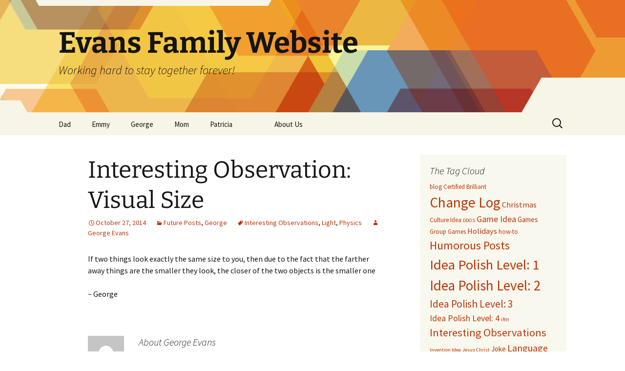

--- FILE ---
content_type: text/html; charset=UTF-8
request_url: https://evansforever.com/interesting-observation-visual-size/
body_size: 11142
content:
<!DOCTYPE html>
<html lang="en">
<head>
	<meta charset="UTF-8">
	<meta name="viewport" content="width=device-width, initial-scale=1.0">
	<title>Interesting Observation: Visual Size | Evans Family Website</title>
	<link rel="profile" href="https://gmpg.org/xfn/11">
	<link rel="pingback" href="https://evansforever.com/xmlrpc.php">
	<meta name='robots' content='max-image-preview:large' />
	<style>img:is([sizes="auto" i], [sizes^="auto," i]) { contain-intrinsic-size: 3000px 1500px }</style>
	<link rel="alternate" type="application/rss+xml" title="Evans Family Website &raquo; Feed" href="https://evansforever.com/feed/" />
<link rel="alternate" type="application/rss+xml" title="Evans Family Website &raquo; Comments Feed" href="https://evansforever.com/comments/feed/" />
<link rel="alternate" type="application/rss+xml" title="Evans Family Website &raquo; Interesting Observation: Visual Size Comments Feed" href="https://evansforever.com/interesting-observation-visual-size/feed/" />
<script>
window._wpemojiSettings = {"baseUrl":"https:\/\/s.w.org\/images\/core\/emoji\/15.1.0\/72x72\/","ext":".png","svgUrl":"https:\/\/s.w.org\/images\/core\/emoji\/15.1.0\/svg\/","svgExt":".svg","source":{"concatemoji":"https:\/\/evansforever.com\/wp-includes\/js\/wp-emoji-release.min.js?ver=cad2120d229f106545958f8f8113088d"}};
/*! This file is auto-generated */
!function(i,n){var o,s,e;function c(e){try{var t={supportTests:e,timestamp:(new Date).valueOf()};sessionStorage.setItem(o,JSON.stringify(t))}catch(e){}}function p(e,t,n){e.clearRect(0,0,e.canvas.width,e.canvas.height),e.fillText(t,0,0);var t=new Uint32Array(e.getImageData(0,0,e.canvas.width,e.canvas.height).data),r=(e.clearRect(0,0,e.canvas.width,e.canvas.height),e.fillText(n,0,0),new Uint32Array(e.getImageData(0,0,e.canvas.width,e.canvas.height).data));return t.every(function(e,t){return e===r[t]})}function u(e,t,n){switch(t){case"flag":return n(e,"\ud83c\udff3\ufe0f\u200d\u26a7\ufe0f","\ud83c\udff3\ufe0f\u200b\u26a7\ufe0f")?!1:!n(e,"\ud83c\uddfa\ud83c\uddf3","\ud83c\uddfa\u200b\ud83c\uddf3")&&!n(e,"\ud83c\udff4\udb40\udc67\udb40\udc62\udb40\udc65\udb40\udc6e\udb40\udc67\udb40\udc7f","\ud83c\udff4\u200b\udb40\udc67\u200b\udb40\udc62\u200b\udb40\udc65\u200b\udb40\udc6e\u200b\udb40\udc67\u200b\udb40\udc7f");case"emoji":return!n(e,"\ud83d\udc26\u200d\ud83d\udd25","\ud83d\udc26\u200b\ud83d\udd25")}return!1}function f(e,t,n){var r="undefined"!=typeof WorkerGlobalScope&&self instanceof WorkerGlobalScope?new OffscreenCanvas(300,150):i.createElement("canvas"),a=r.getContext("2d",{willReadFrequently:!0}),o=(a.textBaseline="top",a.font="600 32px Arial",{});return e.forEach(function(e){o[e]=t(a,e,n)}),o}function t(e){var t=i.createElement("script");t.src=e,t.defer=!0,i.head.appendChild(t)}"undefined"!=typeof Promise&&(o="wpEmojiSettingsSupports",s=["flag","emoji"],n.supports={everything:!0,everythingExceptFlag:!0},e=new Promise(function(e){i.addEventListener("DOMContentLoaded",e,{once:!0})}),new Promise(function(t){var n=function(){try{var e=JSON.parse(sessionStorage.getItem(o));if("object"==typeof e&&"number"==typeof e.timestamp&&(new Date).valueOf()<e.timestamp+604800&&"object"==typeof e.supportTests)return e.supportTests}catch(e){}return null}();if(!n){if("undefined"!=typeof Worker&&"undefined"!=typeof OffscreenCanvas&&"undefined"!=typeof URL&&URL.createObjectURL&&"undefined"!=typeof Blob)try{var e="postMessage("+f.toString()+"("+[JSON.stringify(s),u.toString(),p.toString()].join(",")+"));",r=new Blob([e],{type:"text/javascript"}),a=new Worker(URL.createObjectURL(r),{name:"wpTestEmojiSupports"});return void(a.onmessage=function(e){c(n=e.data),a.terminate(),t(n)})}catch(e){}c(n=f(s,u,p))}t(n)}).then(function(e){for(var t in e)n.supports[t]=e[t],n.supports.everything=n.supports.everything&&n.supports[t],"flag"!==t&&(n.supports.everythingExceptFlag=n.supports.everythingExceptFlag&&n.supports[t]);n.supports.everythingExceptFlag=n.supports.everythingExceptFlag&&!n.supports.flag,n.DOMReady=!1,n.readyCallback=function(){n.DOMReady=!0}}).then(function(){return e}).then(function(){var e;n.supports.everything||(n.readyCallback(),(e=n.source||{}).concatemoji?t(e.concatemoji):e.wpemoji&&e.twemoji&&(t(e.twemoji),t(e.wpemoji)))}))}((window,document),window._wpemojiSettings);
</script>

<style id='wp-emoji-styles-inline-css'>

	img.wp-smiley, img.emoji {
		display: inline !important;
		border: none !important;
		box-shadow: none !important;
		height: 1em !important;
		width: 1em !important;
		margin: 0 0.07em !important;
		vertical-align: -0.1em !important;
		background: none !important;
		padding: 0 !important;
	}
</style>
<link rel='stylesheet' id='wp-block-library-css' href='https://evansforever.com/wp-includes/css/dist/block-library/style.min.css?ver=cad2120d229f106545958f8f8113088d' media='all' />
<style id='wp-block-library-theme-inline-css'>
.wp-block-audio :where(figcaption){color:#555;font-size:13px;text-align:center}.is-dark-theme .wp-block-audio :where(figcaption){color:#ffffffa6}.wp-block-audio{margin:0 0 1em}.wp-block-code{border:1px solid #ccc;border-radius:4px;font-family:Menlo,Consolas,monaco,monospace;padding:.8em 1em}.wp-block-embed :where(figcaption){color:#555;font-size:13px;text-align:center}.is-dark-theme .wp-block-embed :where(figcaption){color:#ffffffa6}.wp-block-embed{margin:0 0 1em}.blocks-gallery-caption{color:#555;font-size:13px;text-align:center}.is-dark-theme .blocks-gallery-caption{color:#ffffffa6}:root :where(.wp-block-image figcaption){color:#555;font-size:13px;text-align:center}.is-dark-theme :root :where(.wp-block-image figcaption){color:#ffffffa6}.wp-block-image{margin:0 0 1em}.wp-block-pullquote{border-bottom:4px solid;border-top:4px solid;color:currentColor;margin-bottom:1.75em}.wp-block-pullquote cite,.wp-block-pullquote footer,.wp-block-pullquote__citation{color:currentColor;font-size:.8125em;font-style:normal;text-transform:uppercase}.wp-block-quote{border-left:.25em solid;margin:0 0 1.75em;padding-left:1em}.wp-block-quote cite,.wp-block-quote footer{color:currentColor;font-size:.8125em;font-style:normal;position:relative}.wp-block-quote:where(.has-text-align-right){border-left:none;border-right:.25em solid;padding-left:0;padding-right:1em}.wp-block-quote:where(.has-text-align-center){border:none;padding-left:0}.wp-block-quote.is-large,.wp-block-quote.is-style-large,.wp-block-quote:where(.is-style-plain){border:none}.wp-block-search .wp-block-search__label{font-weight:700}.wp-block-search__button{border:1px solid #ccc;padding:.375em .625em}:where(.wp-block-group.has-background){padding:1.25em 2.375em}.wp-block-separator.has-css-opacity{opacity:.4}.wp-block-separator{border:none;border-bottom:2px solid;margin-left:auto;margin-right:auto}.wp-block-separator.has-alpha-channel-opacity{opacity:1}.wp-block-separator:not(.is-style-wide):not(.is-style-dots){width:100px}.wp-block-separator.has-background:not(.is-style-dots){border-bottom:none;height:1px}.wp-block-separator.has-background:not(.is-style-wide):not(.is-style-dots){height:2px}.wp-block-table{margin:0 0 1em}.wp-block-table td,.wp-block-table th{word-break:normal}.wp-block-table :where(figcaption){color:#555;font-size:13px;text-align:center}.is-dark-theme .wp-block-table :where(figcaption){color:#ffffffa6}.wp-block-video :where(figcaption){color:#555;font-size:13px;text-align:center}.is-dark-theme .wp-block-video :where(figcaption){color:#ffffffa6}.wp-block-video{margin:0 0 1em}:root :where(.wp-block-template-part.has-background){margin-bottom:0;margin-top:0;padding:1.25em 2.375em}
</style>
<style id='classic-theme-styles-inline-css'>
/*! This file is auto-generated */
.wp-block-button__link{color:#fff;background-color:#32373c;border-radius:9999px;box-shadow:none;text-decoration:none;padding:calc(.667em + 2px) calc(1.333em + 2px);font-size:1.125em}.wp-block-file__button{background:#32373c;color:#fff;text-decoration:none}
</style>
<style id='global-styles-inline-css'>
:root{--wp--preset--aspect-ratio--square: 1;--wp--preset--aspect-ratio--4-3: 4/3;--wp--preset--aspect-ratio--3-4: 3/4;--wp--preset--aspect-ratio--3-2: 3/2;--wp--preset--aspect-ratio--2-3: 2/3;--wp--preset--aspect-ratio--16-9: 16/9;--wp--preset--aspect-ratio--9-16: 9/16;--wp--preset--color--black: #000000;--wp--preset--color--cyan-bluish-gray: #abb8c3;--wp--preset--color--white: #fff;--wp--preset--color--pale-pink: #f78da7;--wp--preset--color--vivid-red: #cf2e2e;--wp--preset--color--luminous-vivid-orange: #ff6900;--wp--preset--color--luminous-vivid-amber: #fcb900;--wp--preset--color--light-green-cyan: #7bdcb5;--wp--preset--color--vivid-green-cyan: #00d084;--wp--preset--color--pale-cyan-blue: #8ed1fc;--wp--preset--color--vivid-cyan-blue: #0693e3;--wp--preset--color--vivid-purple: #9b51e0;--wp--preset--color--dark-gray: #141412;--wp--preset--color--red: #bc360a;--wp--preset--color--medium-orange: #db572f;--wp--preset--color--light-orange: #ea9629;--wp--preset--color--yellow: #fbca3c;--wp--preset--color--dark-brown: #220e10;--wp--preset--color--medium-brown: #722d19;--wp--preset--color--light-brown: #eadaa6;--wp--preset--color--beige: #e8e5ce;--wp--preset--color--off-white: #f7f5e7;--wp--preset--gradient--vivid-cyan-blue-to-vivid-purple: linear-gradient(135deg,rgba(6,147,227,1) 0%,rgb(155,81,224) 100%);--wp--preset--gradient--light-green-cyan-to-vivid-green-cyan: linear-gradient(135deg,rgb(122,220,180) 0%,rgb(0,208,130) 100%);--wp--preset--gradient--luminous-vivid-amber-to-luminous-vivid-orange: linear-gradient(135deg,rgba(252,185,0,1) 0%,rgba(255,105,0,1) 100%);--wp--preset--gradient--luminous-vivid-orange-to-vivid-red: linear-gradient(135deg,rgba(255,105,0,1) 0%,rgb(207,46,46) 100%);--wp--preset--gradient--very-light-gray-to-cyan-bluish-gray: linear-gradient(135deg,rgb(238,238,238) 0%,rgb(169,184,195) 100%);--wp--preset--gradient--cool-to-warm-spectrum: linear-gradient(135deg,rgb(74,234,220) 0%,rgb(151,120,209) 20%,rgb(207,42,186) 40%,rgb(238,44,130) 60%,rgb(251,105,98) 80%,rgb(254,248,76) 100%);--wp--preset--gradient--blush-light-purple: linear-gradient(135deg,rgb(255,206,236) 0%,rgb(152,150,240) 100%);--wp--preset--gradient--blush-bordeaux: linear-gradient(135deg,rgb(254,205,165) 0%,rgb(254,45,45) 50%,rgb(107,0,62) 100%);--wp--preset--gradient--luminous-dusk: linear-gradient(135deg,rgb(255,203,112) 0%,rgb(199,81,192) 50%,rgb(65,88,208) 100%);--wp--preset--gradient--pale-ocean: linear-gradient(135deg,rgb(255,245,203) 0%,rgb(182,227,212) 50%,rgb(51,167,181) 100%);--wp--preset--gradient--electric-grass: linear-gradient(135deg,rgb(202,248,128) 0%,rgb(113,206,126) 100%);--wp--preset--gradient--midnight: linear-gradient(135deg,rgb(2,3,129) 0%,rgb(40,116,252) 100%);--wp--preset--gradient--autumn-brown: linear-gradient(135deg, rgba(226,45,15,1) 0%, rgba(158,25,13,1) 100%);--wp--preset--gradient--sunset-yellow: linear-gradient(135deg, rgba(233,139,41,1) 0%, rgba(238,179,95,1) 100%);--wp--preset--gradient--light-sky: linear-gradient(135deg,rgba(228,228,228,1.0) 0%,rgba(208,225,252,1.0) 100%);--wp--preset--gradient--dark-sky: linear-gradient(135deg,rgba(0,0,0,1.0) 0%,rgba(56,61,69,1.0) 100%);--wp--preset--font-size--small: 13px;--wp--preset--font-size--medium: 20px;--wp--preset--font-size--large: 36px;--wp--preset--font-size--x-large: 42px;--wp--preset--spacing--20: 0.44rem;--wp--preset--spacing--30: 0.67rem;--wp--preset--spacing--40: 1rem;--wp--preset--spacing--50: 1.5rem;--wp--preset--spacing--60: 2.25rem;--wp--preset--spacing--70: 3.38rem;--wp--preset--spacing--80: 5.06rem;--wp--preset--shadow--natural: 6px 6px 9px rgba(0, 0, 0, 0.2);--wp--preset--shadow--deep: 12px 12px 50px rgba(0, 0, 0, 0.4);--wp--preset--shadow--sharp: 6px 6px 0px rgba(0, 0, 0, 0.2);--wp--preset--shadow--outlined: 6px 6px 0px -3px rgba(255, 255, 255, 1), 6px 6px rgba(0, 0, 0, 1);--wp--preset--shadow--crisp: 6px 6px 0px rgba(0, 0, 0, 1);}:where(.is-layout-flex){gap: 0.5em;}:where(.is-layout-grid){gap: 0.5em;}body .is-layout-flex{display: flex;}.is-layout-flex{flex-wrap: wrap;align-items: center;}.is-layout-flex > :is(*, div){margin: 0;}body .is-layout-grid{display: grid;}.is-layout-grid > :is(*, div){margin: 0;}:where(.wp-block-columns.is-layout-flex){gap: 2em;}:where(.wp-block-columns.is-layout-grid){gap: 2em;}:where(.wp-block-post-template.is-layout-flex){gap: 1.25em;}:where(.wp-block-post-template.is-layout-grid){gap: 1.25em;}.has-black-color{color: var(--wp--preset--color--black) !important;}.has-cyan-bluish-gray-color{color: var(--wp--preset--color--cyan-bluish-gray) !important;}.has-white-color{color: var(--wp--preset--color--white) !important;}.has-pale-pink-color{color: var(--wp--preset--color--pale-pink) !important;}.has-vivid-red-color{color: var(--wp--preset--color--vivid-red) !important;}.has-luminous-vivid-orange-color{color: var(--wp--preset--color--luminous-vivid-orange) !important;}.has-luminous-vivid-amber-color{color: var(--wp--preset--color--luminous-vivid-amber) !important;}.has-light-green-cyan-color{color: var(--wp--preset--color--light-green-cyan) !important;}.has-vivid-green-cyan-color{color: var(--wp--preset--color--vivid-green-cyan) !important;}.has-pale-cyan-blue-color{color: var(--wp--preset--color--pale-cyan-blue) !important;}.has-vivid-cyan-blue-color{color: var(--wp--preset--color--vivid-cyan-blue) !important;}.has-vivid-purple-color{color: var(--wp--preset--color--vivid-purple) !important;}.has-black-background-color{background-color: var(--wp--preset--color--black) !important;}.has-cyan-bluish-gray-background-color{background-color: var(--wp--preset--color--cyan-bluish-gray) !important;}.has-white-background-color{background-color: var(--wp--preset--color--white) !important;}.has-pale-pink-background-color{background-color: var(--wp--preset--color--pale-pink) !important;}.has-vivid-red-background-color{background-color: var(--wp--preset--color--vivid-red) !important;}.has-luminous-vivid-orange-background-color{background-color: var(--wp--preset--color--luminous-vivid-orange) !important;}.has-luminous-vivid-amber-background-color{background-color: var(--wp--preset--color--luminous-vivid-amber) !important;}.has-light-green-cyan-background-color{background-color: var(--wp--preset--color--light-green-cyan) !important;}.has-vivid-green-cyan-background-color{background-color: var(--wp--preset--color--vivid-green-cyan) !important;}.has-pale-cyan-blue-background-color{background-color: var(--wp--preset--color--pale-cyan-blue) !important;}.has-vivid-cyan-blue-background-color{background-color: var(--wp--preset--color--vivid-cyan-blue) !important;}.has-vivid-purple-background-color{background-color: var(--wp--preset--color--vivid-purple) !important;}.has-black-border-color{border-color: var(--wp--preset--color--black) !important;}.has-cyan-bluish-gray-border-color{border-color: var(--wp--preset--color--cyan-bluish-gray) !important;}.has-white-border-color{border-color: var(--wp--preset--color--white) !important;}.has-pale-pink-border-color{border-color: var(--wp--preset--color--pale-pink) !important;}.has-vivid-red-border-color{border-color: var(--wp--preset--color--vivid-red) !important;}.has-luminous-vivid-orange-border-color{border-color: var(--wp--preset--color--luminous-vivid-orange) !important;}.has-luminous-vivid-amber-border-color{border-color: var(--wp--preset--color--luminous-vivid-amber) !important;}.has-light-green-cyan-border-color{border-color: var(--wp--preset--color--light-green-cyan) !important;}.has-vivid-green-cyan-border-color{border-color: var(--wp--preset--color--vivid-green-cyan) !important;}.has-pale-cyan-blue-border-color{border-color: var(--wp--preset--color--pale-cyan-blue) !important;}.has-vivid-cyan-blue-border-color{border-color: var(--wp--preset--color--vivid-cyan-blue) !important;}.has-vivid-purple-border-color{border-color: var(--wp--preset--color--vivid-purple) !important;}.has-vivid-cyan-blue-to-vivid-purple-gradient-background{background: var(--wp--preset--gradient--vivid-cyan-blue-to-vivid-purple) !important;}.has-light-green-cyan-to-vivid-green-cyan-gradient-background{background: var(--wp--preset--gradient--light-green-cyan-to-vivid-green-cyan) !important;}.has-luminous-vivid-amber-to-luminous-vivid-orange-gradient-background{background: var(--wp--preset--gradient--luminous-vivid-amber-to-luminous-vivid-orange) !important;}.has-luminous-vivid-orange-to-vivid-red-gradient-background{background: var(--wp--preset--gradient--luminous-vivid-orange-to-vivid-red) !important;}.has-very-light-gray-to-cyan-bluish-gray-gradient-background{background: var(--wp--preset--gradient--very-light-gray-to-cyan-bluish-gray) !important;}.has-cool-to-warm-spectrum-gradient-background{background: var(--wp--preset--gradient--cool-to-warm-spectrum) !important;}.has-blush-light-purple-gradient-background{background: var(--wp--preset--gradient--blush-light-purple) !important;}.has-blush-bordeaux-gradient-background{background: var(--wp--preset--gradient--blush-bordeaux) !important;}.has-luminous-dusk-gradient-background{background: var(--wp--preset--gradient--luminous-dusk) !important;}.has-pale-ocean-gradient-background{background: var(--wp--preset--gradient--pale-ocean) !important;}.has-electric-grass-gradient-background{background: var(--wp--preset--gradient--electric-grass) !important;}.has-midnight-gradient-background{background: var(--wp--preset--gradient--midnight) !important;}.has-small-font-size{font-size: var(--wp--preset--font-size--small) !important;}.has-medium-font-size{font-size: var(--wp--preset--font-size--medium) !important;}.has-large-font-size{font-size: var(--wp--preset--font-size--large) !important;}.has-x-large-font-size{font-size: var(--wp--preset--font-size--x-large) !important;}
:where(.wp-block-post-template.is-layout-flex){gap: 1.25em;}:where(.wp-block-post-template.is-layout-grid){gap: 1.25em;}
:where(.wp-block-columns.is-layout-flex){gap: 2em;}:where(.wp-block-columns.is-layout-grid){gap: 2em;}
:root :where(.wp-block-pullquote){font-size: 1.5em;line-height: 1.6;}
</style>
<link rel='stylesheet' id='twentythirteen-fonts-css' href='https://evansforever.com/wp-content/themes/twentythirteen/fonts/source-sans-pro-plus-bitter.css?ver=20230328' media='all' />
<link rel='stylesheet' id='genericons-css' href='https://evansforever.com/wp-content/themes/twentythirteen/genericons/genericons.css?ver=3.0.3' media='all' />
<link rel='stylesheet' id='twentythirteen-style-css' href='https://evansforever.com/wp-content/themes/twentythirteen/style.css?ver=20250415' media='all' />
<link rel='stylesheet' id='twentythirteen-block-style-css' href='https://evansforever.com/wp-content/themes/twentythirteen/css/blocks.css?ver=20240520' media='all' />
<script src="https://evansforever.com/wp-content/plugins/wp-letsencrypt-ssl-pro/admin/js/jsredirect.js?ver=7.8.5.4" id="wpen-jsredirect-js"></script>
<script src="https://evansforever.com/wp-includes/js/jquery/jquery.min.js?ver=3.7.1" id="jquery-core-js"></script>
<script src="https://evansforever.com/wp-includes/js/jquery/jquery-migrate.min.js?ver=3.4.1" id="jquery-migrate-js"></script>
<script src="https://evansforever.com/wp-content/themes/twentythirteen/js/functions.js?ver=20230526" id="twentythirteen-script-js" defer data-wp-strategy="defer"></script>
<link rel="https://api.w.org/" href="https://evansforever.com/wp-json/" /><link rel="alternate" title="JSON" type="application/json" href="https://evansforever.com/wp-json/wp/v2/posts/527" /><link rel="EditURI" type="application/rsd+xml" title="RSD" href="https://evansforever.com/xmlrpc.php?rsd" />

<link rel="canonical" href="https://evansforever.com/interesting-observation-visual-size/" />
<link rel='shortlink' href='https://evansforever.com/?p=527' />
<link rel="alternate" title="oEmbed (JSON)" type="application/json+oembed" href="https://evansforever.com/wp-json/oembed/1.0/embed?url=https%3A%2F%2Fevansforever.com%2Finteresting-observation-visual-size%2F" />
<link rel="alternate" title="oEmbed (XML)" type="text/xml+oembed" href="https://evansforever.com/wp-json/oembed/1.0/embed?url=https%3A%2F%2Fevansforever.com%2Finteresting-observation-visual-size%2F&#038;format=xml" />
<style>.recentcomments a{display:inline !important;padding:0 !important;margin:0 !important;}</style>	<style type="text/css" id="twentythirteen-header-css">
		.site-header {
		background: url(https://evansforever.com/wp-content/themes/twentythirteen/images/headers/star.png) no-repeat scroll top;
		background-size: 1600px auto;
	}
	@media (max-width: 767px) {
		.site-header {
			background-size: 768px auto;
		}
	}
	@media (max-width: 359px) {
		.site-header {
			background-size: 360px auto;
		}
	}
			</style>
			<style id="wp-custom-css">
			/*
Welcome to Custom CSS!

To learn how this works, see http://wp.me/PEmnE-Bt
*/
.display-posts-listing .listing-item {
	clear: both;
}

.display-posts-listing img {
	float: left;
	margin: 0 10px 10px 0;
	box-shadow: 0 15px 10px rgba(0,0,0,0.7);
}		</style>
		</head>

<body class="wp-singular post-template-default single single-post postid-527 single-format-standard wp-embed-responsive wp-theme-twentythirteen sidebar">
		<div id="page" class="hfeed site">
		<a class="screen-reader-text skip-link" href="#content">
			Skip to content		</a>
		<header id="masthead" class="site-header">
					<a class="home-link" href="https://evansforever.com/" rel="home" >
				<h1 class="site-title">Evans Family Website</h1>
				<h2 class="site-description">Working hard to stay together forever!</h2>
			</a>

			<div id="navbar" class="navbar">
				<nav id="site-navigation" class="navigation main-navigation">
					<button class="menu-toggle">Menu</button>
					<div id="primary-menu" class="nav-menu"><ul>
<li class="page_item page-item-4 page_item_has_children"><a href="https://evansforever.com/dad/">Dad</a>
<ul class='children'>
	<li class="page_item page-item-720"><a href="https://evansforever.com/dad/microsoft/">Microsoft</a></li>
	<li class="page_item page-item-92"><a href="https://evansforever.com/dad/on-technology/">On Technology</a></li>
	<li class="page_item page-item-112"><a href="https://evansforever.com/dad/randomness/">Randomness</a></li>
	<li class="page_item page-item-109"><a href="https://evansforever.com/dad/stake-technology-specialist/">Stake Technology Specialist</a></li>
</ul>
</li>
<li class="page_item page-item-18"><a href="https://evansforever.com/rose/">Emmy</a></li>
<li class="page_item page-item-14 page_item_has_children"><a href="https://evansforever.com/george/">George</a>
<ul class='children'>
	<li class="page_item page-item-81"><a href="https://evansforever.com/george/georges-posts-in-chronological-order/">George&#8217;s Posts in Reverse Chronological Order</a></li>
	<li class="page_item page-item-283 page_item_has_children"><a href="https://evansforever.com/george/my-ideas/">My Ideas</a>
	<ul class='children'>
		<li class="page_item page-item-99"><a href="https://evansforever.com/george/my-ideas/idea-polish-level-4/">Idea Polish Level: 4</a></li>
		<li class="page_item page-item-96"><a href="https://evansforever.com/george/my-ideas/idea-polish-level-3/">Idea Polish Level: 3</a></li>
		<li class="page_item page-item-84"><a href="https://evansforever.com/george/my-ideas/idea-polish-level-2/">Idea Polish Level: 2</a></li>
		<li class="page_item page-item-69"><a href="https://evansforever.com/george/my-ideas/idea-polish-level-1/">Idea Polish Level: 1</a></li>
	</ul>
</li>
	<li class="page_item page-item-176 page_item_has_children"><a href="https://evansforever.com/george/my-findings-on-the-internet/">My findings on the internet</a>
	<ul class='children'>
		<li class="page_item page-item-653"><a href="https://evansforever.com/george/my-findings-on-the-internet/cool-websitespostsvideosetc-that-ive-found/">Cool Websites/Posts/Videos/Etc. that I&#8217;ve found</a></li>
		<li class="page_item page-item-662"><a href="https://evansforever.com/george/my-findings-on-the-internet/extra-cool-websitespostsvideosetc-that-ive-found/">Extra-Cool Websites/Posts/Videos/Etc. that I&#8217;ve found</a></li>
		<li class="page_item page-item-673"><a href="https://evansforever.com/george/my-findings-on-the-internet/special-websitespostsvideosetc-that-ive-found/">Special Websites/Posts/Videos/Etc. that I&#8217;ve found</a></li>
		<li class="page_item page-item-186"><a href="https://evansforever.com/george/my-findings-on-the-internet/certified-brilliant/">Certified Brilliant</a></li>
	</ul>
</li>
	<li class="page_item page-item-532"><a href="https://evansforever.com/george/miscellaneous/">Miscellaneous</a></li>
</ul>
</li>
<li class="page_item page-item-12"><a href="https://evansforever.com/mom/">Mom</a></li>
<li class="page_item page-item-16"><a href="https://evansforever.com/patricia/">Patricia</a></li>
<li class="page_item page-item-746"><a href="https://evansforever.com/746-2/"></a></li>
<li class="page_item page-item-749"><a href="https://evansforever.com/about/">About Us</a></li>
</ul></div>
					<form role="search" method="get" class="search-form" action="https://evansforever.com/">
				<label>
					<span class="screen-reader-text">Search for:</span>
					<input type="search" class="search-field" placeholder="Search &hellip;" value="" name="s" />
				</label>
				<input type="submit" class="search-submit" value="Search" />
			</form>				</nav><!-- #site-navigation -->
			</div><!-- #navbar -->
		</header><!-- #masthead -->

		<div id="main" class="site-main">

	<div id="primary" class="content-area">
		<div id="content" class="site-content" role="main">

			
				
<article id="post-527" class="post-527 post type-post status-publish format-standard hentry category-future-posts category-george tag-interesting-observations tag-light tag-physics">
	<header class="entry-header">
		
				<h1 class="entry-title">Interesting Observation: Visual Size</h1>
		
		<div class="entry-meta">
			<span class="date"><a href="https://evansforever.com/interesting-observation-visual-size/" title="Permalink to Interesting Observation: Visual Size" rel="bookmark"><time class="entry-date" datetime="2014-10-27T02:25:54-04:00">October 27, 2014</time></a></span><span class="categories-links"><a href="https://evansforever.com/category/george/future-posts/" rel="category tag">Future Posts</a>, <a href="https://evansforever.com/category/george/" rel="category tag">George</a></span><span class="tags-links"><a href="https://evansforever.com/tag/interesting-observations/" rel="tag">Interesting Observations</a>, <a href="https://evansforever.com/tag/light/" rel="tag">Light</a>, <a href="https://evansforever.com/tag/physics/" rel="tag">Physics</a></span><span class="author vcard"><a class="url fn n" href="https://evansforever.com/author/george/" title="View all posts by George Evans" rel="author">George Evans</a></span>					</div><!-- .entry-meta -->
	</header><!-- .entry-header -->

		<div class="entry-content">
		<p>If two things look exactly the same size to you, then due to the fact that the farther away things are the smaller they look, the closer of the two objects is the smaller one</p>
<p>~ George</p>
	</div><!-- .entry-content -->
	
	<footer class="entry-meta">
		
					
<div class="author-info">
	<div class="author-avatar">
		<img alt='' src='https://secure.gravatar.com/avatar/2a63fe02ab7b8c79347f99e64ad11270cde97c11e1020089cbdee6a97a23a5bb?s=74&#038;d=mm&#038;r=g' srcset='https://secure.gravatar.com/avatar/2a63fe02ab7b8c79347f99e64ad11270cde97c11e1020089cbdee6a97a23a5bb?s=148&#038;d=mm&#038;r=g 2x' class='avatar avatar-74 photo' height='74' width='74' decoding='async'/>	</div><!-- .author-avatar -->
	<div class="author-description">
		<h2 class="author-title">
		About George Evans		</h2>
		<p class="author-bio">
			I think, therefore I think			<a class="author-link" href="https://evansforever.com/author/george/" rel="author">
				View all posts by George Evans <span class="meta-nav">&rarr;</span>			</a>
		</p>
	</div><!-- .author-description -->
</div><!-- .author-info -->
			</footer><!-- .entry-meta -->
</article><!-- #post -->
						<nav class="navigation post-navigation">
		<h1 class="screen-reader-text">
			Post navigation		</h1>
		<div class="nav-links">

			<a href="https://evansforever.com/culture-idea-chance-based-currency-part-2/" rel="prev"><span class="meta-nav">&larr;</span> Culture Idea: Chance Based Currency (Part 2)</a>			<a href="https://evansforever.com/change-log-of-october-26-2014/" rel="next">Change log of October 26, 2014 <span class="meta-nav">&rarr;</span></a>
		</div><!-- .nav-links -->
	</nav><!-- .navigation -->
						
<div id="comments" class="comments-area">

	
		<div id="respond" class="comment-respond">
		<h3 id="reply-title" class="comment-reply-title">Leave a Reply <small><a rel="nofollow" id="cancel-comment-reply-link" href="/interesting-observation-visual-size/#respond" style="display:none;">Cancel reply</a></small></h3><form action="https://evansforever.com/wp-comments-post.php" method="post" id="commentform" class="comment-form" novalidate><p class="comment-notes"><span id="email-notes">Your email address will not be published.</span> <span class="required-field-message">Required fields are marked <span class="required">*</span></span></p><p class="comment-form-comment"><label for="comment">Comment <span class="required">*</span></label> <textarea id="comment" name="comment" cols="45" rows="8" maxlength="65525" required></textarea></p><p class="comment-form-author"><label for="author">Name <span class="required">*</span></label> <input id="author" name="author" type="text" value="" size="30" maxlength="245" autocomplete="name" required /></p>
<p class="comment-form-email"><label for="email">Email <span class="required">*</span></label> <input id="email" name="email" type="email" value="" size="30" maxlength="100" aria-describedby="email-notes" autocomplete="email" required /></p>
<p class="comment-form-url"><label for="url">Website</label> <input id="url" name="url" type="url" value="" size="30" maxlength="200" autocomplete="url" /></p>
<p class="comment-form-cookies-consent"><input id="wp-comment-cookies-consent" name="wp-comment-cookies-consent" type="checkbox" value="yes" /> <label for="wp-comment-cookies-consent">Save my name, email, and website in this browser for the next time I comment.</label></p>
<p class="form-submit"><input name="submit" type="submit" id="submit" class="submit" value="Post Comment" /> <input type='hidden' name='comment_post_ID' value='527' id='comment_post_ID' />
<input type='hidden' name='comment_parent' id='comment_parent' value='0' />
</p><p style="display: none;"><input type="hidden" id="akismet_comment_nonce" name="akismet_comment_nonce" value="501390925a" /></p><p style="display: none !important;" class="akismet-fields-container" data-prefix="ak_"><label>&#916;<textarea name="ak_hp_textarea" cols="45" rows="8" maxlength="100"></textarea></label><input type="hidden" id="ak_js_1" name="ak_js" value="41"/><script>document.getElementById( "ak_js_1" ).setAttribute( "value", ( new Date() ).getTime() );</script></p></form>	</div><!-- #respond -->
	<p class="akismet_comment_form_privacy_notice">This site uses Akismet to reduce spam. <a href="https://akismet.com/privacy/" target="_blank" rel="nofollow noopener">Learn how your comment data is processed.</a></p>
</div><!-- #comments -->

			
		</div><!-- #content -->
	</div><!-- #primary -->

	<div id="tertiary" class="sidebar-container" role="complementary">
		<div class="sidebar-inner">
			<div class="widget-area">
				<aside id="tag_cloud-2" class="widget widget_tag_cloud"><h3 class="widget-title">The Tag Cloud</h3><nav aria-label="The Tag Cloud"><div class="tagcloud"><ul class='wp-tag-cloud' role='list'>
	<li><a href="https://evansforever.com/tag/blog/" class="tag-cloud-link tag-link-6 tag-link-position-1" style="font-size: 9.7684210526316pt;" aria-label="blog (3 items)">blog</a></li>
	<li><a href="https://evansforever.com/tag/certified-brilliant/" class="tag-cloud-link tag-link-159 tag-link-position-2" style="font-size: 9.7684210526316pt;" aria-label="Certified Brilliant (3 items)">Certified Brilliant</a></li>
	<li><a href="https://evansforever.com/tag/change-log/" class="tag-cloud-link tag-link-56 tag-link-position-3" style="font-size: 22pt;" aria-label="Change Log (26 items)">Change Log</a></li>
	<li><a href="https://evansforever.com/tag/christmas/" class="tag-cloud-link tag-link-132 tag-link-position-4" style="font-size: 12.421052631579pt;" aria-label="Christmas (5 items)">Christmas</a></li>
	<li><a href="https://evansforever.com/tag/culture-idea/" class="tag-cloud-link tag-link-83 tag-link-position-5" style="font-size: 9.7684210526316pt;" aria-label="Culture Idea (3 items)">Culture Idea</a></li>
	<li><a href="https://evansforever.com/tag/ddos/" class="tag-cloud-link tag-link-34 tag-link-position-6" style="font-size: 8pt;" aria-label="DDOS (2 items)">DDOS</a></li>
	<li><a href="https://evansforever.com/tag/game-idea/" class="tag-cloud-link tag-link-40 tag-link-position-7" style="font-size: 13.452631578947pt;" aria-label="Game Idea (6 items)">Game Idea</a></li>
	<li><a href="https://evansforever.com/tag/games/" class="tag-cloud-link tag-link-122 tag-link-position-8" style="font-size: 11.242105263158pt;" aria-label="Games (4 items)">Games</a></li>
	<li><a href="https://evansforever.com/tag/group-games/" class="tag-cloud-link tag-link-151 tag-link-position-9" style="font-size: 9.7684210526316pt;" aria-label="Group Games (3 items)">Group Games</a></li>
	<li><a href="https://evansforever.com/tag/holidays/" class="tag-cloud-link tag-link-117 tag-link-position-10" style="font-size: 12.421052631579pt;" aria-label="Holidays (5 items)">Holidays</a></li>
	<li><a href="https://evansforever.com/tag/how-to/" class="tag-cloud-link tag-link-3 tag-link-position-11" style="font-size: 9.7684210526316pt;" aria-label="how-to (3 items)">how-to</a></li>
	<li><a href="https://evansforever.com/tag/humorous-posts/" class="tag-cloud-link tag-link-67 tag-link-position-12" style="font-size: 17.873684210526pt;" aria-label="Humorous Posts (13 items)">Humorous Posts</a></li>
	<li><a href="https://evansforever.com/tag/idea-polish-level-1/" class="tag-cloud-link tag-link-155 tag-link-position-13" style="font-size: 21.557894736842pt;" aria-label="Idea Polish Level: 1 (24 items)">Idea Polish Level: 1</a></li>
	<li><a href="https://evansforever.com/tag/idea-polish-level-2/" class="tag-cloud-link tag-link-156 tag-link-position-14" style="font-size: 21.705263157895pt;" aria-label="Idea Polish Level: 2 (25 items)">Idea Polish Level: 2</a></li>
	<li><a href="https://evansforever.com/tag/idea-polish-level-3/" class="tag-cloud-link tag-link-157 tag-link-position-15" style="font-size: 16.252631578947pt;" aria-label="Idea Polish Level: 3 (10 items)">Idea Polish Level: 3</a></li>
	<li><a href="https://evansforever.com/tag/idea-polish-level-4/" class="tag-cloud-link tag-link-158 tag-link-position-16" style="font-size: 13.452631578947pt;" aria-label="Idea Polish Level: 4 (6 items)">Idea Polish Level: 4</a></li>
	<li><a href="https://evansforever.com/tag/ifttt/" class="tag-cloud-link tag-link-21 tag-link-position-17" style="font-size: 8pt;" aria-label="ifttt (2 items)">ifttt</a></li>
	<li><a href="https://evansforever.com/tag/interesting-observations/" class="tag-cloud-link tag-link-39 tag-link-position-18" style="font-size: 16.842105263158pt;" aria-label="Interesting Observations (11 items)">Interesting Observations</a></li>
	<li><a href="https://evansforever.com/tag/invention-idea/" class="tag-cloud-link tag-link-68 tag-link-position-19" style="font-size: 8pt;" aria-label="Invention Idea (2 items)">Invention Idea</a></li>
	<li><a href="https://evansforever.com/tag/jesus-christ/" class="tag-cloud-link tag-link-149 tag-link-position-20" style="font-size: 8pt;" aria-label="Jesus Christ (2 items)">Jesus Christ</a></li>
	<li><a href="https://evansforever.com/tag/joke/" class="tag-cloud-link tag-link-41 tag-link-position-21" style="font-size: 11.242105263158pt;" aria-label="Joke (4 items)">Joke</a></li>
	<li><a href="https://evansforever.com/tag/language/" class="tag-cloud-link tag-link-48 tag-link-position-22" style="font-size: 14.926315789474pt;" aria-label="Language (8 items)">Language</a></li>
	<li><a href="https://evansforever.com/tag/magic/" class="tag-cloud-link tag-link-69 tag-link-position-23" style="font-size: 12.421052631579pt;" aria-label="Magic (5 items)">Magic</a></li>
	<li><a href="https://evansforever.com/tag/math/" class="tag-cloud-link tag-link-61 tag-link-position-24" style="font-size: 13.452631578947pt;" aria-label="Math (6 items)">Math</a></li>
	<li><a href="https://evansforever.com/tag/microsoft/" class="tag-cloud-link tag-link-160 tag-link-position-25" style="font-size: 9.7684210526316pt;" aria-label="Microsoft (3 items)">Microsoft</a></li>
	<li><a href="https://evansforever.com/tag/money/" class="tag-cloud-link tag-link-104 tag-link-position-26" style="font-size: 12.421052631579pt;" aria-label="Money (5 items)">Money</a></li>
	<li><a href="https://evansforever.com/tag/movies/" class="tag-cloud-link tag-link-65 tag-link-position-27" style="font-size: 12.421052631579pt;" aria-label="Movies (5 items)">Movies</a></li>
	<li><a href="https://evansforever.com/tag/music/" class="tag-cloud-link tag-link-80 tag-link-position-28" style="font-size: 8pt;" aria-label="Music (2 items)">Music</a></li>
	<li><a href="https://evansforever.com/tag/off-the-wall-thoughts/" class="tag-cloud-link tag-link-102 tag-link-position-29" style="font-size: 8pt;" aria-label="Off the Wall Thoughts (2 items)">Off the Wall Thoughts</a></li>
	<li><a href="https://evansforever.com/tag/philosophy/" class="tag-cloud-link tag-link-110 tag-link-position-30" style="font-size: 9.7684210526316pt;" aria-label="Philosophy (3 items)">Philosophy</a></li>
	<li><a href="https://evansforever.com/tag/physics/" class="tag-cloud-link tag-link-105 tag-link-position-31" style="font-size: 12.421052631579pt;" aria-label="Physics (5 items)">Physics</a></li>
	<li><a href="https://evansforever.com/tag/posts-to-really-make-you-think/" class="tag-cloud-link tag-link-111 tag-link-position-32" style="font-size: 9.7684210526316pt;" aria-label="Posts to really make you think (3 items)">Posts to really make you think</a></li>
	<li><a href="https://evansforever.com/tag/quotable/" class="tag-cloud-link tag-link-37 tag-link-position-33" style="font-size: 8pt;" aria-label="Quotable (2 items)">Quotable</a></li>
	<li><a href="https://evansforever.com/tag/randomness/" class="tag-cloud-link tag-link-63 tag-link-position-34" style="font-size: 9.7684210526316pt;" aria-label="Randomness (3 items)">Randomness</a></li>
	<li><a href="https://evansforever.com/tag/religion/" class="tag-cloud-link tag-link-134 tag-link-position-35" style="font-size: 9.7684210526316pt;" aria-label="Religion (3 items)">Religion</a></li>
	<li><a href="https://evansforever.com/tag/santa/" class="tag-cloud-link tag-link-135 tag-link-position-36" style="font-size: 11.242105263158pt;" aria-label="Santa (4 items)">Santa</a></li>
	<li><a href="https://evansforever.com/tag/science/" class="tag-cloud-link tag-link-46 tag-link-position-37" style="font-size: 13.452631578947pt;" aria-label="Science (6 items)">Science</a></li>
	<li><a href="https://evansforever.com/tag/songs/" class="tag-cloud-link tag-link-100 tag-link-position-38" style="font-size: 8pt;" aria-label="Songs (2 items)">Songs</a></li>
	<li><a href="https://evansforever.com/tag/spiritual/" class="tag-cloud-link tag-link-133 tag-link-position-39" style="font-size: 8pt;" aria-label="Spiritual (2 items)">Spiritual</a></li>
	<li><a href="https://evansforever.com/tag/statistics/" class="tag-cloud-link tag-link-177 tag-link-position-40" style="font-size: 8pt;" aria-label="Statistics (2 items)">Statistics</a></li>
	<li><a href="https://evansforever.com/tag/story-idea/" class="tag-cloud-link tag-link-60 tag-link-position-41" style="font-size: 16.842105263158pt;" aria-label="Story Idea (11 items)">Story Idea</a></li>
	<li><a href="https://evansforever.com/tag/thanksgiving/" class="tag-cloud-link tag-link-116 tag-link-position-42" style="font-size: 8pt;" aria-label="Thanksgiving (2 items)">Thanksgiving</a></li>
	<li><a href="https://evansforever.com/tag/windows-phone/" class="tag-cloud-link tag-link-87 tag-link-position-43" style="font-size: 8pt;" aria-label="Windows Phone (2 items)">Windows Phone</a></li>
	<li><a href="https://evansforever.com/tag/wordpress/" class="tag-cloud-link tag-link-5 tag-link-position-44" style="font-size: 11.242105263158pt;" aria-label="wordpress (4 items)">wordpress</a></li>
	<li><a href="https://evansforever.com/tag/words/" class="tag-cloud-link tag-link-47 tag-link-position-45" style="font-size: 9.7684210526316pt;" aria-label="Words (3 items)">Words</a></li>
</ul>
</div>
</nav></aside>			</div><!-- .widget-area -->
		</div><!-- .sidebar-inner -->
	</div><!-- #tertiary -->

		</div><!-- #main -->
		<footer id="colophon" class="site-footer">
				<div id="secondary" class="sidebar-container" role="complementary">
		<div class="widget-area">
			<aside id="search-2" class="widget widget_search"><form role="search" method="get" class="search-form" action="https://evansforever.com/">
				<label>
					<span class="screen-reader-text">Search for:</span>
					<input type="search" class="search-field" placeholder="Search &hellip;" value="" name="s" />
				</label>
				<input type="submit" class="search-submit" value="Search" />
			</form></aside>
		<aside id="recent-posts-2" class="widget widget_recent_entries">
		<h3 class="widget-title">Recent Posts</h3><nav aria-label="Recent Posts">
		<ul>
											<li>
					<a href="https://evansforever.com/colorful-tie-background-image/">Colorful Tie Background Image</a>
									</li>
											<li>
					<a href="https://evansforever.com/did-you-know-you-can-make-an-article-on-wordpress-and-publish-it-from-your-phone/">Did you know you can make an article on WordPress and publish it from your phone?</a>
									</li>
											<li>
					<a href="https://evansforever.com/why-can-false-positive-test-results-be-both-more-and-less-likely-than-false-negative-test-results/">Why can false positive test results be both more and less likely than false negative test results?</a>
									</li>
											<li>
					<a href="https://evansforever.com/why-i-dislike-the-ending-of-spider-man-no-way-home/">Why I Dislike the Ending of Spider-Man: No Way Home</a>
									</li>
											<li>
					<a href="https://evansforever.com/statistics-of-missionaries-in-the-church-of-jesus-christ-of-latter-day-saints-during-the-missionary-boom/">Statistics of Missionaries in the Church of Jesus Christ of Latter-day Saints During the Missionary Boom</a>
									</li>
					</ul>

		</nav></aside><aside id="recent-comments-2" class="widget widget_recent_comments"><h3 class="widget-title">Recent Comments</h3><nav aria-label="Recent Comments"><ul id="recentcomments"><li class="recentcomments"><span class="comment-author-link">Jay</span> on <a href="https://evansforever.com/funny-knight-names/#comment-30891">Funny Knight Names</a></li><li class="recentcomments"><span class="comment-author-link">Michael Blower</span> on <a href="https://evansforever.com/funny-knight-names/#comment-28012">Funny Knight Names</a></li><li class="recentcomments"><span class="comment-author-link">Adrian</span> on <a href="https://evansforever.com/funny-knight-names/#comment-18591">Funny Knight Names</a></li><li class="recentcomments"><span class="comment-author-link">Paul</span> on <a href="https://evansforever.com/funny-knight-names/#comment-7192">Funny Knight Names</a></li><li class="recentcomments"><span class="comment-author-link">Alex Neil</span> on <a href="https://evansforever.com/funny-knight-names/#comment-5274">Funny Knight Names</a></li></ul></nav></aside><aside id="archives-2" class="widget widget_archive"><h3 class="widget-title">Archives</h3><nav aria-label="Archives">
			<ul>
					<li><a href='https://evansforever.com/2023/07/'>July 2023</a></li>
	<li><a href='https://evansforever.com/2023/06/'>June 2023</a></li>
	<li><a href='https://evansforever.com/2022/01/'>January 2022</a></li>
	<li><a href='https://evansforever.com/2021/12/'>December 2021</a></li>
	<li><a href='https://evansforever.com/2020/12/'>December 2020</a></li>
	<li><a href='https://evansforever.com/2020/07/'>July 2020</a></li>
	<li><a href='https://evansforever.com/2020/05/'>May 2020</a></li>
	<li><a href='https://evansforever.com/2016/04/'>April 2016</a></li>
	<li><a href='https://evansforever.com/2016/02/'>February 2016</a></li>
	<li><a href='https://evansforever.com/2016/01/'>January 2016</a></li>
	<li><a href='https://evansforever.com/2015/07/'>July 2015</a></li>
	<li><a href='https://evansforever.com/2015/05/'>May 2015</a></li>
	<li><a href='https://evansforever.com/2015/04/'>April 2015</a></li>
	<li><a href='https://evansforever.com/2015/03/'>March 2015</a></li>
	<li><a href='https://evansforever.com/2015/02/'>February 2015</a></li>
	<li><a href='https://evansforever.com/2015/01/'>January 2015</a></li>
	<li><a href='https://evansforever.com/2014/12/'>December 2014</a></li>
	<li><a href='https://evansforever.com/2014/11/'>November 2014</a></li>
	<li><a href='https://evansforever.com/2014/10/'>October 2014</a></li>
	<li><a href='https://evansforever.com/2014/09/'>September 2014</a></li>
	<li><a href='https://evansforever.com/2014/08/'>August 2014</a></li>
	<li><a href='https://evansforever.com/2014/07/'>July 2014</a></li>
	<li><a href='https://evansforever.com/2014/06/'>June 2014</a></li>
	<li><a href='https://evansforever.com/2014/05/'>May 2014</a></li>
	<li><a href='https://evansforever.com/2014/04/'>April 2014</a></li>
	<li><a href='https://evansforever.com/2014/03/'>March 2014</a></li>
	<li><a href='https://evansforever.com/2014/02/'>February 2014</a></li>
			</ul>

			</nav></aside><aside id="categories-2" class="widget widget_categories"><h3 class="widget-title">Categories</h3><nav aria-label="Categories">
			<ul>
					<li class="cat-item cat-item-44"><a href="https://evansforever.com/category/george/certified-brilliant/">Certified Brilliant</a>
</li>
	<li class="cat-item cat-item-59"><a href="https://evansforever.com/category/george/miscellaneous-posts/change-logs/">Change Logs</a>
</li>
	<li class="cat-item cat-item-2"><a href="https://evansforever.com/category/dad/">Dad</a>
</li>
	<li class="cat-item cat-item-43"><a href="https://evansforever.com/category/george/future-posts/">Future Posts</a>
</li>
	<li class="cat-item cat-item-8"><a href="https://evansforever.com/category/george/">George</a>
</li>
	<li class="cat-item cat-item-26"><a href="https://evansforever.com/category/george/my-ideas/idea-polish-level-1/">Idea Polish Level: 1</a>
</li>
	<li class="cat-item cat-item-27"><a href="https://evansforever.com/category/george/my-ideas/idea-polish-level-2/">Idea Polish Level: 2</a>
</li>
	<li class="cat-item cat-item-28"><a href="https://evansforever.com/category/george/my-ideas/idea-polish-level-3/">Idea Polish Level: 3</a>
</li>
	<li class="cat-item cat-item-31"><a href="https://evansforever.com/category/george/my-ideas/idea-polish-level-4/">Idea Polish Level: 4</a>
</li>
	<li class="cat-item cat-item-89"><a href="https://evansforever.com/category/dad/microsoft/">Microsoft</a>
</li>
	<li class="cat-item cat-item-58"><a href="https://evansforever.com/category/george/miscellaneous-posts/miscellaneous/">miscellaneous</a>
</li>
	<li class="cat-item cat-item-57"><a href="https://evansforever.com/category/george/miscellaneous-posts/">Miscellaneous Posts</a>
</li>
	<li class="cat-item cat-item-51"><a href="https://evansforever.com/category/george/my-ideas/">My Ideas</a>
</li>
	<li class="cat-item cat-item-33"><a href="https://evansforever.com/category/dad/on-technology/">On Technology</a>
</li>
	<li class="cat-item cat-item-38"><a href="https://evansforever.com/category/dad/random/">Random</a>
</li>
	<li class="cat-item cat-item-24"><a href="https://evansforever.com/category/send_to_social_media/">Send_to_Social_Media</a>
</li>
	<li class="cat-item cat-item-25"><a href="https://evansforever.com/category/send_to_social_media/twitter/">Twitter</a>
</li>
	<li class="cat-item cat-item-1"><a href="https://evansforever.com/category/uncategorized/">Uncategorized</a>
</li>
			</ul>

			</nav></aside><aside id="meta-2" class="widget widget_meta"><h3 class="widget-title">Meta</h3><nav aria-label="Meta">
		<ul>
						<li><a href="https://evansforever.com/wp-login.php">Log in</a></li>
			<li><a href="https://evansforever.com/feed/">Entries feed</a></li>
			<li><a href="https://evansforever.com/comments/feed/">Comments feed</a></li>

			<li><a href="https://wordpress.org/">WordPress.org</a></li>
		</ul>

		</nav></aside>		</div><!-- .widget-area -->
	</div><!-- #secondary -->

			<div class="site-info">
												<a href="https://wordpress.org/" class="imprint">
					Proudly powered by WordPress				</a>
			</div><!-- .site-info -->
		</footer><!-- #colophon -->
	</div><!-- #page -->

	<script type="speculationrules">
{"prefetch":[{"source":"document","where":{"and":[{"href_matches":"\/*"},{"not":{"href_matches":["\/wp-*.php","\/wp-admin\/*","\/wp-content\/uploads\/*","\/wp-content\/*","\/wp-content\/plugins\/*","\/wp-content\/themes\/twentythirteen\/*","\/*\\?(.+)"]}},{"not":{"selector_matches":"a[rel~=\"nofollow\"]"}},{"not":{"selector_matches":".no-prefetch, .no-prefetch a"}}]},"eagerness":"conservative"}]}
</script>
<script src="https://evansforever.com/wp-includes/js/comment-reply.min.js?ver=cad2120d229f106545958f8f8113088d" id="comment-reply-js" async data-wp-strategy="async"></script>
<script src="https://evansforever.com/wp-includes/js/imagesloaded.min.js?ver=5.0.0" id="imagesloaded-js"></script>
<script src="https://evansforever.com/wp-includes/js/masonry.min.js?ver=4.2.2" id="masonry-js"></script>
<script src="https://evansforever.com/wp-includes/js/jquery/jquery.masonry.min.js?ver=3.1.2b" id="jquery-masonry-js"></script>
<script defer src="https://evansforever.com/wp-content/plugins/akismet/_inc/akismet-frontend.js?ver=1765415751" id="akismet-frontend-js"></script>
</body>
</html>


<!-- Page cached by LiteSpeed Cache 7.6.2 on 2026-01-28 23:45:19 -->